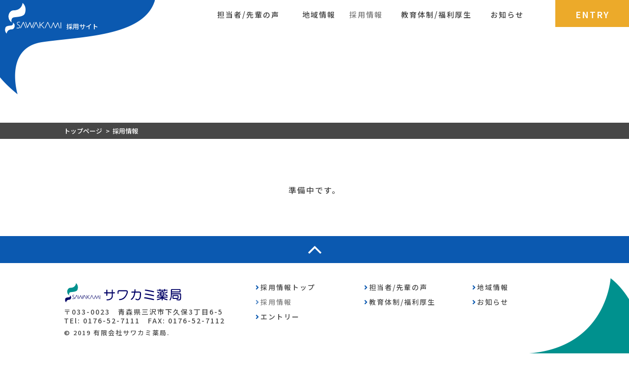

--- FILE ---
content_type: text/html; charset=UTF-8
request_url: http://sawakami-pharmacy.jp/recruit/info/
body_size: 4105
content:
<!doctype html>
<html lang="ja">
<head>
<meta charset="utf-8">
<meta name="viewport" content="width=device-width,initial-scale=1">
<meta name="keywords" content="サワカミ薬局,リクルート,求人,青森,三沢市,十和田市,調剤薬局,薬剤師,募集,情報発信,処方せん,調剤,薬剤管理,OTC,健康補助食品">
<meta name="description" content="サワカミ薬局の採用サイトです。薬剤師が安心して薬を提供できる環境で、患者さんには+αを提供する。薬剤師としての幅を広げられる環境、それがサワカミ薬局の職場です。">
<meta name="format-detection" content="telephone=no">
<link rel="shortcut icon" href="http://sawakami-pharmacy.jp/recruit/wp-content/themes/sawakami_company/img/common/favicon.ico">
<link rel="icon" href="http://sawakami-pharmacy.jp/recruit/wp-content/themes/sawakami_company/img/common/favicon.ico">

<!-- BEGIN AUTO INSERT HEAD ============================================== -->
<title>採用情報 ｜ 有限会社サワカミ薬局｜採用サイト</title>
<link rel='dns-prefetch' href='//s.w.org' />
		<script type="text/javascript">
			window._wpemojiSettings = {"baseUrl":"https:\/\/s.w.org\/images\/core\/emoji\/11.2.0\/72x72\/","ext":".png","svgUrl":"https:\/\/s.w.org\/images\/core\/emoji\/11.2.0\/svg\/","svgExt":".svg","source":{"concatemoji":"http:\/\/sawakami-pharmacy.jp\/recruit\/wp-includes\/js\/wp-emoji-release.min.js?ver=5.1.19"}};
			!function(e,a,t){var n,r,o,i=a.createElement("canvas"),p=i.getContext&&i.getContext("2d");function s(e,t){var a=String.fromCharCode;p.clearRect(0,0,i.width,i.height),p.fillText(a.apply(this,e),0,0);e=i.toDataURL();return p.clearRect(0,0,i.width,i.height),p.fillText(a.apply(this,t),0,0),e===i.toDataURL()}function c(e){var t=a.createElement("script");t.src=e,t.defer=t.type="text/javascript",a.getElementsByTagName("head")[0].appendChild(t)}for(o=Array("flag","emoji"),t.supports={everything:!0,everythingExceptFlag:!0},r=0;r<o.length;r++)t.supports[o[r]]=function(e){if(!p||!p.fillText)return!1;switch(p.textBaseline="top",p.font="600 32px Arial",e){case"flag":return s([55356,56826,55356,56819],[55356,56826,8203,55356,56819])?!1:!s([55356,57332,56128,56423,56128,56418,56128,56421,56128,56430,56128,56423,56128,56447],[55356,57332,8203,56128,56423,8203,56128,56418,8203,56128,56421,8203,56128,56430,8203,56128,56423,8203,56128,56447]);case"emoji":return!s([55358,56760,9792,65039],[55358,56760,8203,9792,65039])}return!1}(o[r]),t.supports.everything=t.supports.everything&&t.supports[o[r]],"flag"!==o[r]&&(t.supports.everythingExceptFlag=t.supports.everythingExceptFlag&&t.supports[o[r]]);t.supports.everythingExceptFlag=t.supports.everythingExceptFlag&&!t.supports.flag,t.DOMReady=!1,t.readyCallback=function(){t.DOMReady=!0},t.supports.everything||(n=function(){t.readyCallback()},a.addEventListener?(a.addEventListener("DOMContentLoaded",n,!1),e.addEventListener("load",n,!1)):(e.attachEvent("onload",n),a.attachEvent("onreadystatechange",function(){"complete"===a.readyState&&t.readyCallback()})),(n=t.source||{}).concatemoji?c(n.concatemoji):n.wpemoji&&n.twemoji&&(c(n.twemoji),c(n.wpemoji)))}(window,document,window._wpemojiSettings);
		</script>
		<style type="text/css">
img.wp-smiley,
img.emoji {
	display: inline !important;
	border: none !important;
	box-shadow: none !important;
	height: 1em !important;
	width: 1em !important;
	margin: 0 .07em !important;
	vertical-align: -0.1em !important;
	background: none !important;
	padding: 0 !important;
}
</style>
	<link rel='stylesheet' id='wp-block-library-css'  href='http://sawakami-pharmacy.jp/recruit/wp-includes/css/dist/block-library/style.min.css?ver=5.1.19' type='text/css' media='all' />
<link rel='https://api.w.org/' href='http://sawakami-pharmacy.jp/recruit/wp-json/' />
<link rel="alternate" type="application/json+oembed" href="http://sawakami-pharmacy.jp/recruit/wp-json/oembed/1.0/embed?url=http%3A%2F%2Fsawakami-pharmacy.jp%2Frecruit%2Finfo%2F" />
<link rel="alternate" type="text/xml+oembed" href="http://sawakami-pharmacy.jp/recruit/wp-json/oembed/1.0/embed?url=http%3A%2F%2Fsawakami-pharmacy.jp%2Frecruit%2Finfo%2F&#038;format=xml" />
<link rel="canonical" href="http://sawakami-pharmacy.jp/recruit/info/">
<!-- END AUTO INSERT HEAD ============================================== -->

<link rel="stylesheet" href="http://sawakami-pharmacy.jp/recruit/wp-content/themes/sawakami_company/css/reset.css">
<link rel="stylesheet" href="http://sawakami-pharmacy.jp/recruit/wp-content/themes/sawakami_company/css/common.css">
<link rel="stylesheet" href="http://sawakami-pharmacy.jp/recruit/wp-content/themes/sawakami_company/css/lower.css">
<link rel="stylesheet" href="http://sawakami-pharmacy.jp/recruit/wp-content/themes/sawakami_company/css/common_recruit.css">

	<link rel="stylesheet" href="http://sawakami-pharmacy.jp/recruit/wp-content/themes/sawakami_company/css/lower_recruit.css">

<link href="https://use.fontawesome.com/releases/v5.0.6/css/all.css" rel="stylesheet">
<script src="https://ajax.googleapis.com/ajax/libs/jquery/1.11.0/jquery.min.js"></script>
<!--[if lt IE 9]><script src="http://sawakami-pharmacy.jp/recruit/wp-content/themes/sawakami_company/js/html5shiv.js"></script><![endif]-->
<script src="http://sawakami-pharmacy.jp/recruit/wp-content/themes/sawakami_company/js/common.js"></script>
<script type="text/javascript" src="http://sawakami-pharmacy.jp/recruit/wp-content/themes/sawakami_company/js/jquery.tile.js"></script>
<script>
$(window).on('load resize',function(){
    var w = $(window).width();
    var x = 640;
    if (w <= x) {
		$('#point ul li').tile(1);
    } else {
        
    }
});
$(window).on('load resize',function(){
    var w = $(window).width();
    var x = 640;
    if (x <= w) {
		$('#point ul li').tile(2);
    } else {
        
    }
});
</script>
<!-- Global site tag (gtag.js) - Google Analytics -->
<script async src="https://www.googletagmanager.com/gtag/js?id=UA-126795374-7"></script>
<script>
  window.dataLayer = window.dataLayer || [];
  function gtag(){dataLayer.push(arguments);}
  gtag('js', new Date());

  gtag('config', 'UA-126795374-7');
</script>

</head>
<body id="tpl_recruit">
	<header>
        <div id="header_logo" class="left">
        	<p id="bg_logo" class="tab sp"><img src="http://sawakami-pharmacy.jp/recruit/wp-content/themes/sawakami_company/img/common/fix_top_blue.png" alt="サワカミ薬局"></p>
            <a href="http://sawakami-pharmacy.jp/recruit/">
            	<h1><img src="http://sawakami-pharmacy.jp/recruit/wp-content/themes/sawakami_company/img/common/logo_w.svg" alt="サワカミ薬局"></h1>
            	<p>採用サイト</p>
          	</a>
        </div>
        <nav id="nav_pc" class="right">
            <ul class="clearfix">
                <li>
                    <a href="http://sawakami-pharmacy.jp/recruit/voice/">担当者/先輩の声</a>
                </li>
                <li>
                    <a href="http://sawakami-pharmacy.jp/recruit/local/">地域情報</a>
                </li>
                <li>
                    <a href="http://sawakami-pharmacy.jp/recruit/info/" style="pointer-events: none; opacity: 0.7;">採用情報</a>
                </li>
				<li>
                    <a href="http://sawakami-pharmacy.jp/recruit/system/">教育体制/福利厚生</a>
                </li>
                <li>
                    <a href="http://sawakami-pharmacy.jp/recruit/news/">お知らせ</a>
                </li>
            </ul>
        </nav>
        <a id="hader_entry" href="http://sawakami-pharmacy.jp/recruit/entry/">ENTRY</a>
        <p class="menu_btn_wrap"><span class="menu_btn"></span></p>
	</header>
    
    <nav id="nav_sp">
    	<ul>
        	<li>
            	<div class="clearfix"><p class="accordion_title">お客様サイト</p><p class="accordion_icon"><span></span><span></span></p></div>       
                <ul>
                	<li><a href="http://sawakami-pharmacy.jp/">お客様サイトトップページ</a></li>
                    <li><a href="http://sawakami-pharmacy.jp/service/">ご利用案内</a></li>
                    <li><a href="http://sawakami-pharmacy.jp/item/">お取り扱い商品</a></li>
                    <li><a href="http://sawakami-pharmacy.jp/store/">店舗一覧</a></li>
                    <li><a href="http://sawakami-pharmacy.jp/news/">お知らせ</a></li>
                    <li><a href="http://sawakami-pharmacy.jp/blog">スタッフブログ</a></li>
                    <li><a href="http://sawakami-pharmacy.jp/info/">会社案内</a></li>
                    <li><a href="http://sawakami-pharmacy.jp/privacy/">プライバシーポリシー</a></li>
                    <li><a href="http://sawakami-pharmacy.jp/healthcare/">ヘルスケア手帳</a></li>
                </ul>
            </a>
		</li>
        <li>
        	<div class="clearfix"><p class="accordion_title">採用サイト</p><p class="accordion_icon"><span></span><span></span></p></div>   
            <ul>
            	<li><a href="http://sawakami-pharmacy.jp/recruit/">採用サイトトップページ</a></li>
                <li><a href="http://sawakami-pharmacy.jp/recruit/voice/">採用担当者・先輩の声</a></li>
                <li><a href="http://sawakami-pharmacy.jp/recruit/news/">お知らせ</a></li>
                <li><a href="http://sawakami-pharmacy.jp/recruit/local/">地域情報</a></li>
				<li><a href="http://sawakami-pharmacy.jp/recruit/system/">教育体制/福利厚生</a></li>
                <li><a href="http://sawakami-pharmacy.jp/recruit/info/" style="pointer-events: none; opacity: 0.7;">採用情報</a></li>
            </ul>
		</li>
            <li><a href="https://www.sawakami.jp/">グループトップページ</a></li>
            <li><a href="https://sawakami-pharmacy.jp/sitemap/">サイトマップ</a></li>
            <li><a href="https://sawakami-pharmacy.jp/privacy/">個人情報保護方針</a></li>
            <li><a href="https://sawakami-pharmacy.jp/contact/">お問い合わせ</a></li>
    	</ul>
    </nav>
    
    <div class="spmenu_wrap"></div>	


	    <div id="lower_main">
    	<div class="contents_inner">
			<h2><span>採用情報</span>LOCAL</h2>
        </div>
    </div>
    
    <div id="breadcrumb">
        <ul class="contents_inner clearfix">
            <li><a href="http://sawakami-pharmacy.jp/recruit/">トップページ</a></li>
            <li>採用情報</li>
        </ul>
    </div>
	
    <div id="contents">
<div style="text-align:center;margin-bottom:5em;">準備中です。</div>
        <div id="pagetop"></div>
        
    </div>

	<footer>
        <div class="contents_inner">
        	<div class="clearfix">
                <ul id="footer_top" class="clearfix right">
                    <li><a href="http://sawakami-pharmacy.jp/recruit/">採用情報トップ</a></li>
					<li><a href="http://sawakami-pharmacy.jp/recruit/voice/">担当者/先輩の声</a></li>
                    <li><a href="http://sawakami-pharmacy.jp/recruit/local/">地域情報</a></li>
                    <li><a href="http://sawakami-pharmacy.jp/recruit/info/" style="pointer-events: none; opacity: 0.7;">採用情報</a></li>
					<li><a href="http://sawakami-pharmacy.jp/recruit/system/">教育体制/福利厚生</a></li>
                    <li><a href="http://sawakami-pharmacy.jp/recruit/news/">お知らせ</a></li>
                    <li><a href="http://sawakami-pharmacy.jp/recruit/entry/">エントリー</a></li>
                </ul>
                <div id="footer_logo" class="left">
                    <a class="opacity" href="http://sawakami-pharmacy.jp/recruit/"><img src="http://sawakami-pharmacy.jp/recruit/wp-content/themes/sawakami_company/img/common/logo_long.svg" alt="サワカミ薬局"></a>
                    <p>〒033-0023　青森県三沢市下久保3丁目6-5<br>
                    TEl: 0176-52-7111　FAX: 0176-52-7112</p>
                    <small>&copy; 2019 有限会社サワカミ薬局.</small>
                </div>
            </div>
            <ul id="footer_bottom" class="clearfix">
                <li><a href="https://www.sawakami.jp/">グループトップページ</a></li>
                <li><a href="http://sawakami-pharmacy.jp/sitemap/">サイトマップ</a></li>
                <li><a href="http://sawakami-pharmacy.jp/privacy/">個人情報保護方針</a></li>
                <li><a href="http://sawakami-pharmacy.jp/contact/">お問い合わせ</a></li>
            </ul>
        </div>
        <a id="switch" href="http://sawakami-pharmacy.jp/">お客様向けをみる</a>
	</footer>

<script type='text/javascript' src='http://sawakami-pharmacy.jp/recruit/wp-includes/js/wp-embed.min.js?ver=5.1.19'></script>


</body>
</html>

--- FILE ---
content_type: text/css
request_url: http://sawakami-pharmacy.jp/recruit/wp-content/themes/sawakami_company/css/common.css
body_size: 2008
content:
@charset "UTF-8";

@import url(//fonts.googleapis.com/earlyaccess/notosansjp.css);
	
/*-----------------------------------

	base

-----------------------------------*/
html {
    overflow-y: auto;
    -webkit-text-size-adjust: 100%;
    -ms-text-size-adjust: 100%;
    font-size: 62.5%;
	overflow-x: hidden;
}
body {
	font-family: 'Noto Sans JP', sans-serif;
	/*font-family: "メイリオ","Meiryo",verdana,"ヒラギノ角ゴ Pro W3","Hiragino Kaku Gothic Pro",Osaka,"ＭＳ Ｐゴシック","MS PGothic",Sans-Serif; */
	font-size: 16px;
    font-size: 1.6em;
	color: #474747;
    line-height: 1.8em;
	letter-spacing:0.2rem;
	font-weight: 500;
	background: #fff;
	margin:0 !important;
	width: 100%;
	overflow: hidden;
	box-sizing: border-box;
}
.contents_inner{
	width: 1020px;
	margin: 0 auto;
}
img {
    max-width: 100%;
    height: auto;
}
a, a:link, a:visited {
    color: #474747;
	text-decoration:none;
    cursor: pointer;
	transition : 0.3s ;
	-webkit-transition : 0.3s ;
	-moz-transition    : 0.3s ;
	-o-transition      : 0.3s ;
	-ms-transition     : 0.3s ;
}
a:hover {
	color:#00918e;
	text-decoration:none;
}
a img{
	transition : 0.3s ;
	-webkit-transition : 0.3s ;
	-moz-transition    : 0.3s ;
	-o-transition      : 0.3s ;
	-ms-transition     : 0.3s ;
}
a:hover img {
      opacity: 0.7;
      -ms-filter: "progid:DXImageTransform.Microsoft.Alpha(Opacity=70)";
}
.over{
	/*overflow:hidden !important;*/
	height:100% !important;
}
a.link_btn{
	color:#fff;
    text-align: center;
	display: inline-block;
	padding: 15px 70px;
	border:solid 3px #fff;
	position:relative;
	border-radius:5px;
	transition : 0.3s ;
	-webkit-transition : 0.3s ;
	-moz-transition    : 0.3s ;
	-o-transition      : 0.3s ;
	-ms-transition     : 0.3s ;
}
a.link_green{
	background: rgba(0,145,142,0.65);
}
a.link_green:hover{
	background: rgba(0,145,142,1.0);
}
a.link_orange{
	background: rgba(231,141,13,0.65);
}
a.link_orange:hover{
	background: rgba(231,141,13,1.0);
}
a.link_blue{
	background: rgba(11,89,176,0.65);
}
a.link_blue:hover{
	background: rgba(11,89,176,1.0);
}
a.link_btn span{
	position:relative;
}
.sp{
	display:none;
}
.tab{
	display:none;
}
.pc{
	display:block;
}
.left{
	float: left;
}
.right{
	float: right;
}
@media screen and (max-width: 1000px) {
	.contents_inner{
		width: 95%;
		margin: 0 auto;
	}
	.contents_w1200{
		width: 100%;
	}
	.rl {
		line-height: 2.0rem;
		letter-spacing: 0.4rem;
		-ms-writing-mode: inherit;
		writing-mode: unset;
	}
	a.link_btn{
		width: 80%;
		max-width: 300px;
		padding: 15px 0;
	}
	.sp{
		display:none;
	}
	.pc{
		display:none;
	}
	.tab{
		display:block;
	}
}
@media screen and (max-width: 640px) {
	body {
		font-size: 14px;
		font-size: 1.4em;
		line-height: 1.6em;
		font-weight: normal;
		letter-spacing: 0.05rem;
	}
	a.link_btn{
		width: 80%;
		font-size: 15px;
		font-size: 1.5rem;
		padding: 10px 0;
	}
	a.link_btn:after {
		top: 30%;
	}
	.pc{
		display:none;
	}
	.sp{
		display:block;
	}
}
/*-----------------------------------

	clearfix

-----------------------------------*/
.clearfix:after {
    content: ".";
    display: block;
    height: 0;
    clear: both;
    visibility: hidden;
}
.clearfix {
    display: inline-block;
}
* html .clearfix {
    height: 1%;
}
.clearfix {
    display: block;
}
/*-----------------------------------

	nav_sp

-----------------------------------*/
@media screen and (max-width: 1000px) {
	nav#nav_pc{
			display:none !important;
	}
	nav#nav_sp{
		width: 100%;
		height: 100%;
		background:rgba(0,145,142,0.9);
		position: fixed;
		overflow-y: scroll;
		top: -100%;
		right:0;
		-webkit-transition: all 0.35s ease;
		transition: all 0.35s ease;
		padding: 65px 2.5% 30px;
		display:inline-block;
		z-index: 998;
		box-sizing: border-box;
	}
	nav#nav_sp.toggle{
		top: 0 !important;
	}
	.spmenu_wrap {
		position: fixed;
		top: 55px;
		left: 0;
		z-index: 99;
		display: none;
		overflow: auto;
		width: 100%;
		height: 100%;
		background: #fff;
	}
	nav#nav_sp ul{
		text-align:center;
		margin-bottom: 50px;
	}
	nav#nav_sp ul li{
		text-align: left;
		border-top: solid 1px #fff;
	}
	nav#nav_sp ul li a{
		color: #fff !important;
		display:block;
		font-size: 14px;
		position:relative;
		padding: 5px 0 5px 2.5%;
		border-bottom:solid 2px rgba(255,255,255,0.00);
		transition: 0.3s;
		-webkit-transition: 0.3s;
		-moz-transition: 0.3s;
		-o-transition: 0.3s;
		-ms-transition: 0.3s;
	}
	nav#nav_sp ul li a:hover{
		background:#69b31a;
	}
	nav#nav_sp ul li div{
		font-size: 14px;
		padding: 10px 2.5%;
	}
	nav#nav_sp ul li ul {
		display: none;	
		margin-bottom: 0;
	}
	nav#nav_sp ul li ul li a {
		font-size: 13px;
		padding: 5px 0 5px 10%;
	}
	nav#nav_sp .accordion_title{
		color: #fff !important;
		float: left;
	}
	nav#nav_sp .accordion_icon,
	nav#nav_sp .accordion_icon span {
		display: inline-block;
		transition: all .4s;
		box-sizing: border-box;
	}
	nav#nav_sp .accordion_icon {
		position: relative;
		width: 15px;
		height: 15px;
		float: right;
		margin-top: 5px;
	}
	nav#nav_sp .accordion_icon span {
		position: absolute;
		width: 100%;
		height: 4px;
		background-color: #fff;
		border-radius: 4px;
		-webkit-border-radius: 4px;
		-ms-border-radius: 4px;
		-moz-border-radius: 4px;
		-o-border-radius: 4px;
	}
	nav#nav_sp .accordion_icon span:nth-of-type(1) {
		top: 5px;
		transform: rotate(0deg);
		-webkit-transform: rotate(0deg);
		-moz-transform: rotate(0deg);
		-ms-transform: rotate(0deg);
		-o-transform: rotate(0deg);
	}
	nav#nav_sp .accordion_icon span:nth-of-type(2) {
		top: 5px;
		transform: rotate(90deg);
		-webkit-transform: rotate(90deg);
		-moz-transform: rotate(90deg);
		-ms-transform: rotate(90deg);
		-o-transform: rotate(90deg);
	}
	/*＋、－切り替え*/
	nav#nav_sp .accordion_icon.active span:nth-of-type(1) {
		display:none;
	}
	nav#nav_sp .accordion_icon.active span:nth-of-type(2) {
		top: 5px;
		transform: rotate(180deg);
		-webkit-transform: rotate(180deg);
		-moz-transform: rotate(180deg);
		-ms-transform: rotate(180deg);
		-o-transform: rotate(180deg);
	}
}



--- FILE ---
content_type: text/css
request_url: http://sawakami-pharmacy.jp/recruit/wp-content/themes/sawakami_company/css/lower.css
body_size: 2229
content:
@charset "UTF-8";
/*-----------------------------------

	menu_btn

-----------------------------------*/
.menu_btn_wrap {
	width: 45px;
    height: 35px;
    cursor: pointer;
    position: absolute;
    top: 10px;
    right: 15px;
    z-index: 999;
}
.menu_btn {
	width: 45px;
	height: 4px;
	display: block;
	position: absolute;
	top: 14px;
	right: 0;
	background: #fff;
	cursor:pointer;
	box-sizing: border-box;
	-moz-transition: all 0.3s;
	-webkit-transition: all 0.3s;
	transition: all 0.3s;
	border-radius:5px;
	z-index:999;
}
.menu_btn:before {
	content:'';
	position:absolute;
	width: 45px;
	height: 4px;
	background: #fff;
	top:-13px;
	-moz-transition:all 0.3s;
	-webkit-transition:all 0.3s;
	transition:all 0.3s;
	border-radius:5px;
}
.menu_btn:after {
	content:'';
	position:absolute;
	width: 45px;
	height: 4px;
	background: #fff;
	bottom:-13px;
	-moz-transition:all 0.3s;
	-webkit-transition:all 0.3s;
	transition:all 0.3s;
	border-radius:5px;
}
.menu_btn.active {
	background:none;
}
.menu_btn.active:before {
	-moz-transform:rotate(-135deg);
	-webkit-transform:rotate(-135deg);
	transform:rotate(-135deg);
	top:0;
	right:0;
}
.menu_btn.active:after {
	-moz-transform:rotate(135deg);
	-webkit-transform:rotate(135deg);
	transform:rotate(135deg);
	bottom:0;
	right:0;
}


/*-----------------------------------

	lower_main

-----------------------------------*/
#lower_main{
	height: 300px;
}
#lower_main h2{
	text-align: center;
	padding-top: 160px;
	font-size: 18px;
	font-weight: 800;
	color: #fff;
	text-shadow: 0 0 10px rgb(25, 25, 25);
}
#lower_main span {
	display: block;
	font-size: 36px;
	font-weight: 600;
	color: #27aba8;
	padding-bottom: 10px;
	text-shadow: 0 0 10px rgb(255, 255, 255);
}

@media screen and (max-width: 1000px) {

	#lower_main {
		height: 220px;
	}
	#lower_main h2 {
		padding-top: 100px;
	}

}

@media screen and (max-width: 640px) {

	#lower_main {
		height: 140px;
		background-size: cover !important;
	}
	#lower_main h2 {
		font-size: 13px;
		padding-top: 70px;
	}
	#lower_main span {
		font-size: 20px;
		padding-bottom: 0;
	}

}

/*-----------------------------------

	breadcrumb

-----------------------------------*/
#breadcrumb {
	width:100%;
	padding: 2.5px 0;
	margin-bottom: 90px;
}
#breadcrumb ul li {
	float: left;
	display:inline-block;
	font-size: 13px;
	font-size: 1.3rem;
	letter-spacing: 0;
}
#breadcrumb ul li:after {
	content:">";
	display:inline-block;
	padding:0 0.5em;
}
#breadcrumb ul li:last-of-type:after {
	content:"";
	padding:0;
}
#breadcrumb ul li a {
	color: #33b3a0;
}

@media screen and (max-width: 1000px) {

	#breadcrumb {
		margin-bottom: 40px;
	}

}

@media screen and (max-width: 640px) {
	#breadcrumb{
		height: auto;
		margin-bottom: 25px;
	}
	#breadcrumb ul li{
		font-size: 11px;
		font-size: 1.1rem;
	}

}

/*-----------------------------------

	lower head

-----------------------------------*/

.lower_h3 {
	text-align: center;
	font-size: 26px;
	font-weight: 600;
	color: #444444;
	margin-bottom: 40px;
}
.lower_h3:before {
	content: url(../company/img/common/head_bg.png);
	margin-right: 10px;
	vertical-align: 0.1em;
}
.lower_h3:after {
	content: url(../company/img/common/head_bg.png);
	margin-left: 10px;
	vertical-align: 0.1em;
}
.lower_h3  {
}


@media screen and (max-width: 640px) {

	.lower_h3 {
		font-size: 18px;
	}

}

/*-----------------------------------

	pagetop

-----------------------------------*/
#pagetop{
	height: 55px;
	transition-duration: 0.3s;
	-moz-transition-duration: 0.3s;
	-ms-transition-duration: 0.3s;
	-o-transition-duration: 0.3s;
	-webkit-transition-duration: 0.3s;
	cursor: pointer;
	display:block;
}
#tpl_company #pagetop {
   	background: url(../img/common/pagetop.png),#00918e;
	background-repeat: no-repeat;
	background-position: center;
}
#tpl_company #pagetop:hover{
	background: url(../img/common/pagetop.png),#e78d0d;
	background-repeat:no-repeat;
	background-position:center 10px;
}
#tpl_recruit #pagetop {
	background: url(../img/common/pagetop.png),#0b59b0;
	background-repeat: no-repeat;
	background-position: center;
}
#tpl_recruit #pagetop:hover{
	background: url(../img/common/pagetop.png),#e78d0d;
	background-repeat:no-repeat;
	background-position:center 10px;
}
/*-----------------------------------

	footer

-----------------------------------*/
footer{
	padding:40px 0 30px;
	position:relative;
}
footer #footer_logo{
	width: 345px;
}
footer #footer_logo a{
	width: 240px;
    display: block;
	margin-bottom: 10px;
}
footer #footer_logo p{
	font-size: 14px;
	line-height: 1.8rem;
}
footer #footer_logo small{
	font-size: 13px;
}
footer #footer_top{
	width: 630px;
}
footer #footer_top li{
	width: 35%;
	height: 20px;
	line-height: 1.8rem;
	font-size: 14px;
	float: left;
	margin-bottom: 10px;
}
footer #footer_top li:nth-child(3),
footer #footer_top li:nth-child(6){
	width: 25%;
}
footer #footer_top li a{
	position: relative;
	padding-left: 10px;
}
footer #footer_top li a:before {
    font-family: "Font Awesome 5 Free";
    content: '\f105';
    font-weight: 900;
    position: absolute;
    top: 10%;
    left: 0;
    z-index: 2;
    transition: 0.3s;
    -webkit-transition: 0.3s;
    -moz-transition: 0.3s;
    -o-transition: 0.3s;
    -ms-transition: 0.3s;
}
#tpl_company footer #footer_top li a:before {
    color:#00918e;
}
#tpl_recruit footer #footer_top li a:before {
    color:#0b59b0;
}
footer #footer_bottom{
	width: 650px;
	margin: 30px auto 0;
}
footer #footer_bottom li{
	line-height: 1.8rem;
	font-size: 13px;
	float: left;
	margin:0 25px;
}
footer #switch {
    width: 310px;
    height: 205px;
	font-size: 15px;
	color:#fff;
    padding:170px 0 0 150px;
    box-sizing: border-box;
	position:absolute;
	bottom: 0;
    right: 0;
}
footer #switch:hover{ 
	color:rgba(255,255,255,0.7);
	transition : 0.3s ;
	-webkit-transition : 0.3s ;
	-moz-transition    : 0.3s ;
	-o-transition      : 0.3s ;
	-ms-transition     : 0.3s ;
}
#tpl_company #switch {
    background: url(../img/common/fix_bottom_blue.png) no-repeat;
}
#tpl_recruit #switch {
    background: url(../img/common/fix_bottom_green.png) no-repeat;
}

@media screen and (max-width:1200px) {
	footer #footer_bottom {
		width: 75%;
		margin: 10px 0 0;
	}
}
@media screen and (max-width: 1000px) {
	footer {
		padding:20px 0;
	}
	footer #footer_logo{
		width: 100% !important;
    	float: none !important;
		margin-top: 10px;
	}
	footer #footer_top{
		width: 100%;
		float: none !important;
	}
	footer #footer_bottom li {
		line-height: 1.8rem;
		font-size: 13px;
		float: left;
		margin: 0 10px;
	}
	#tpl_company #switch,
	#tpl_recruit #switch{
		background:none;
	}
	footer #switch{
	    width: auto;
		height: auto;
		font-size: 13px;
		color: #fff;
		padding: 0;
		box-sizing: border-box;
		position: absolute;
		bottom: 0px;
		right: 5px;
	}
	#bg_switch{
		width:20%;
		max-width: 310px;
		position: absolute;
		bottom: 0;
		right: 0;
	}
}
@media screen and (max-width: 640px) {
	footer {
		padding: 0 0 20px;
	}
	footer .contents_inner{
		width: 100% !important;
		padding: 0;
	}
	footer #footer_top li {
		width: 50%;
		height: 40px;
		line-height: 1.8rem;
		font-size: 14px;
		float: left;
		margin-bottom: 0;
		border-left:solid 1px #00918e;
		border-bottom:solid 1px #00918e;
		box-sizing:border-box;
	}
	footer #footer_top li:first-child {
		width:100%;
	}
	footer #footer_top li:nth-child(even){
		width: 50%;
	}
	footer #footer_top li:nth-child(3){
		width: 50%;
	}
	footer #footer_top li a{
		display:block;
		height: 40px;
		padding: 10px 0 0 40px;
		box-sizing: border-box;
	}
	footer #footer_top li a:before {
		top:10px;
		left: 25px;
	}
	footer #footer_logo {
		text-align:center;
	}
	footer #footer_logo a {
		width: 240px;
		margin:0 auto 10px;
	}
	footer #footer_bottom {
		display:none;
	}
	footer #switch {
		width: 80%;
		text-align:center;
		max-width: 300px;
		font-size: 15px;
		font-size: 1.5rem;
		margin: 20px auto 0 ;
		padding: 10px 0;
		border: solid 3px #fff;
		position:static !important;
		color: #fff;
		display:block;
		border-radius: 5px;
		transition: 0.3s;
		-webkit-transition: 0.3s;
		-moz-transition: 0.3s;
		-o-transition: 0.3s;
		-ms-transition: 0.3s;
	}
	#tpl_company #switch {
		background: rgba(11,89,176,0.65);
	}
	#tpl_recruit #switch {
		background:rgba(0,145,142,0.65);
	}
	#bg_switch {
		width: 15%;
		max-width: 310px;
		position: absolute;
		bottom: 0;
		right: 0;
	}
}


--- FILE ---
content_type: text/css
request_url: http://sawakami-pharmacy.jp/recruit/wp-content/themes/sawakami_company/css/common_recruit.css
body_size: 1250
content:
@charset "utf-8";
h2,h3,h4{
	letter-spacing:0.2rem;
	font-weight: 600;
}
@media screen and (max-width: 640px) {
	h2,h3,h4{
		letter-spacing:0.1rem;
	}
}
/*-----------------------------------

	header

-----------------------------------*/
header {
	width: 100%;
	height: 55px;
	background:#fff;
	position:absolute;
}
header a{
	color:#3d3d3d !important;
}

#header_logo{
	width: 315px;
	height: 192px;
	padding: 5px 0 0 10px;
	background:url(../img/common/fix_top_blue.png) no-repeat;
	box-sizing:border-box;
}
#header_logo h1{
	width: 115px;
	float: left;
}
#header_logo a p{
	font-size: 13px;
	color:#fff;
	letter-spacing:0;
	display: inline-block;
	margin: 35px 0 0 10px;
}
#header_logo a:hover p{
	color:rgba(255,255,255,0.7);
	transition : 0.3s ;
	-webkit-transition : 0.3s ;
	-moz-transition    : 0.3s ;
	-o-transition      : 0.3s ;
	-ms-transition     : 0.3s ;
}
@media screen and (max-width: 1000px) {
	header {
		width: 100%;
		height: 50px;
		background:rgba(11, 89, 176, 0.65);
	}
	#header_logo{
		width: auto;
		height: auto;
		padding: 3px 0 0 2.5%;
		background: none;
		box-sizing: border-box;
	}
	#header_logo a {
		width: auto;
		position: absolute;
	}
	#header_logo h1 {
		width: 80px;
		float: left;
	}
	#header_logo a p {
		font-size: 11px;
		margin: 23px 0 0 10px;
	}
	#bg_logo{
		width: 30%;
		position:absolute;
		top:0;
		left: 0;
	}
}
@media screen and (max-width: 640px) {
	
}
/*-----------------------------------

	nav

-----------------------------------*/
nav#nav_pc{
	width: 68%;
}
nav#nav_pc ul{
	text-align:center;
}
nav#nav_pc ul li{
    width: 11%;
    float: left;
    padding: 15px 0 0 0;
}
nav#nav_pc ul li:nth-child(1),
nav#nav_pc ul li:nth-child(4){
    width: 22%;
}
nav#nav_pc ul li a{
	font-size: 15px;
	text-align: center;
	display: inline-block;
	border-bottom: solid 2px rgba(255,255,255,0.00);
	transition: 0.3s;
    -webkit-transition: 0.3s;
    -moz-transition: 0.3s;
    -o-transition: 0.3s;
    -ms-transition: 0.3s;
}
nav#nav_pc ul li a:hover,
nav#nav_pc ul li a.select{
	border-bottom:solid 2px #13c7db;
}
#hader_entry{
	width: 150px;
	height: 55px;
	font-size: 18px;
	font-weight: 600;
	text-align:center;
	color:#fff !important;
	background:#ecaa2a;
	position: absolute;
	right: 0;
	top:0;
	padding-top: 15px;
	box-sizing:border-box;
}
#hader_entry:hover{
	background:#da9b20;
}
.menu_btn_wrap,#nav_sp{
    display: none;
}
@media screen and (max-width: 1000px) {
	#hader_entry{
		height: 50px;
	}
	nav#nav_sp{
		background: rgba(11, 89, 176, 0.9);
	}
	nav#nav_sp ul li a:hover{
		background:#13c7db;
	}
}
@media screen and (max-width: 640px) {
	#hader_entry{
		display:none;
	}
	.menu_btn_wrap {
		display: block;
	}
}
/*-----------------------------------

	entry

-----------------------------------*/
#entry{
	height: 350px;
	text-align:center;
	background:url(../img/common_recruit/bg_entry.jpg) no-repeat;
	background-position:center;
	background-size:cover;
}
#entry h2{
	width: 525px;
	margin: 0 auto 10px;
	padding-top: 30px;
}
#entry p{
	font-size: 18px;
	font-size: 1.8rem;
	color:#fff;
}
#entry a.link_btn {
    margin-top: 20px;
}
#entry a.pen span:after{
	width: 16px;
	content: url(../img/common/icon_pen.svg);
	color:#fff;
    position: absolute;
    top: -3px;
    right: -25px;
    z-index: 2;
}
@media screen and (max-width: 640px) {
	#entry{
		height: auto;
		padding: 30px 0;
		box-sizing:border-box;
	}
	#entry h2{
		width: 80%;
		max-width: 525px;
		padding-top: 0;
	}
	#entry p {
		font-size: 16px;
		font-size: 1.6rem;
	}
	#entry a.pen span:after {
		width: 14px;
		content: url(../img/common/icon_pen.svg);
		color: #fff;
		position: absolute;
		top: 2px;
		right: -25px;
		z-index: 2;
	}
}



--- FILE ---
content_type: text/css
request_url: http://sawakami-pharmacy.jp/recruit/wp-content/themes/sawakami_company/css/lower_recruit.css
body_size: 596
content:
@charset "utf-8";
/*-----------------------------------

	breadcrumb

-----------------------------------*/
#breadcrumb {
	width:100%;
	color:#fff;
	background:#474747;
	padding: 2.5px 0;
}
#breadcrumb ul li {
	float: left;
	display:inline-block;
	font-size: 13px;
	font-size: 1.3rem;
	letter-spacing: 0;
}
#breadcrumb ul li:after {
	content:">";
	display:inline-block;
	padding:0 0.5em;
}
#breadcrumb ul li:last-of-type:after {
	content:"";
	padding:0;
}
#breadcrumb ul li a {
	color: #fff;
}
#breadcrumb ul li a:hover{
	color: #13c7db;
}
/*-----------------------------------

	lower_main

-----------------------------------*/
#lower_main{
	height: 195px;
	text-align:center;
	margin-top: 55px;
}
#lower_main h2 {
	font-size: 100px;
	text-align: center;
	line-height:10.0rem;
	color:rgba(255,255,255,0.3);
	font-weight: 600;
	position:relative;
	padding-top: 60px;
	text-shadow:none;
}
#lower_main h2 span{
	font-size: 30px;
	color: #fff;
	letter-spacing:0.5rem;
	color: #fff;
	position:absolute;
	left: 0;
	right: 0;
	text-shadow:none;
}
@media screen and (max-width: 1000px) {
	#lower_main {
		height: 220px;
		margin-top: 0;
	}
	#lower_main h2 {
		padding-top: 100px;
	}
}

@media screen and (max-width: 640px) {
	#lower_main {
		height: 140px;
		background-size: cover !important;
	}
	#lower_main h2 {
		font-size: 60px;
		line-height: 6.0rem;
		padding-top: 65px;
	}
	#lower_main h2 span {
		font-size: 20px;
		letter-spacing:0.2rem;
		padding-bottom: 0;
	}

}









--- FILE ---
content_type: application/javascript
request_url: http://sawakami-pharmacy.jp/recruit/wp-content/themes/sawakami_company/js/common.js
body_size: 710
content:

// =======================================
//
//	Smooth Scroll
//
// =======================================

$(function(){
	$('a[href^=#]').click(function(){
		var speed = 500;
		var href= $(this).attr("href");
		var target = $(href == "#" || href == "" ? 'html' : href);
		var position = target.offset().top;
		$("html, body").animate({scrollTop:position}, speed, "swing");
		return false;
	});
});

// =======================================
//
//	PageTop
//
// =======================================
$(function(){
    $('#pagetop').click(function () {
        $('body,html').animate({
        scrollTop: 0
        }, 1000);
        return false;
     });
});
// =======================================
//
//	spmenu
//
// =======================================
$(function(){
	$(".menu_btn_wrap").on("click", function() {

		if (!$("#nav_sp").hasClass('toggle')) {
		}
        $("#nav_wrap").toggleClass("toggle");
		$("nav").toggleClass("toggle");
        $(".menu_btn").toggleClass("active");
		$('body,html').toggleClass("over");
    });
});
$(window).on('load resize', function(){
	$('body,html').removeClass("over");
	$("#nav_wrap").removeClass("toggle");
	$("nav").removeClass("toggle");
	$(".menu_btn").removeClass("active");
});
// =======================================
//
//	spmenu
//
// =======================================
$(function(){
	$("nav#nav_sp div").on("click", function() {
		$(this).next().slideToggle();
		if ($(this).children(".accordion_icon").hasClass('active')) {	
			$(this).children(".accordion_icon").removeClass('active');				
		}
		else {
			$(this).children(".accordion_icon").addClass('active');			
		}			
	});
});
var winWidth = $(window).width();
$(window).on('load resize', function(){
	
	winWidth_resized = $(window).width();
	if ( winWidth != winWidth_resized ) {
		$(".spmenu").css("display","none");
		$(".spmenu_wrap").css("display","none");
		$(".spmenu_btn").removeClass("active");
		$('#contents').show();
		$('#main_wrap').show();
		$('footer').show();
	}
});

--- FILE ---
content_type: image/svg+xml
request_url: http://sawakami-pharmacy.jp/recruit/wp-content/themes/sawakami_company/img/common/logo_long.svg
body_size: 3471
content:
<?xml version="1.0" encoding="utf-8"?>
<!-- Generator: Adobe Illustrator 18.0.0, SVG Export Plug-In . SVG Version: 6.00 Build 0)  -->
<!DOCTYPE svg PUBLIC "-//W3C//DTD SVG 1.1//EN" "http://www.w3.org/Graphics/SVG/1.1/DTD/svg11.dtd">
<svg version="1.1" id="レイヤー_1" xmlns="http://www.w3.org/2000/svg" xmlns:xlink="http://www.w3.org/1999/xlink" x="0px"
	 y="0px" viewBox="180 280 240 40" enable-background="new 180 280 240 40" xml:space="preserve">
<g>
	<g>
		<g>
			<path fill="#000066" d="M267.4,294.1c0.7,0,1.1,0.4,1.1,1.3v4.1h9v-4.3c0-0.8,0.4-1.2,1.1-1.2c0.7,0,1,0.4,1,1.2v4.3h3.2
				c0.8,0,1.2,0.4,1.2,1.1c-0.1,0.7-0.5,1.1-1.2,1.1h-3.2v4.6c0,1.7-0.3,3.1-0.8,4.2c-1.3,2.5-3.3,4.1-6.2,4.9
				c-1.5,0.4-3.1,0.6-4.7,0.6c-0.8-0.1-1.3-0.5-1.3-1.3c0-0.4,0.3-0.6,0.9-0.6c4.2-0.1,7.1-1.3,8.7-3.4c0.8-1.1,1.2-2.6,1.2-4.4
				v-4.6h-9v4c0,0.8-0.4,1.2-1.1,1.2s-1.1-0.4-1.1-1.2v-4h-3.3c-0.8,0-1.3-0.4-1.3-1.1s0.4-1.1,1.3-1.1h3.3v-4.1
				C266.4,294.6,266.7,294.1,267.4,294.1z"/>
			<path fill="#000066" d="M306.4,295.3c1.3,0,2.2,0.3,2.8,0.9c0.6,0.7,1,1.5,1,2.6c0,1.1-0.5,2.9-1.7,5.5c-1.1,2.4-2.3,4.4-3.7,6
				c-1.5,1.7-3.2,3-5.1,3.8c-2.1,0.9-4.1,1.4-6.1,1.4c-1,0-1.5-0.5-1.5-1.5c0-0.4,0.3-0.6,0.9-0.6c1.9-0.1,3.6-0.4,5.1-1
				c1.6-0.7,3.2-1.7,4.5-3c1.4-1.4,2.6-3.2,3.7-5.5c1-2.1,1.6-3.8,1.6-5.1c0-0.9-0.5-1.4-1.5-1.4h-13.3c-0.6,0-1.1,0.1-1.4,0.4
				c-0.2,0.3-0.4,0.7-0.4,1.2v2.6c0,0.8-0.3,1.2-1,1.2c-0.7,0-1.1-0.4-1.1-1.2v-3.2c0-2.1,1.3-3.2,3.8-3.2H306.4z"/>
			<path fill="#000066" d="M318.6,298.1h4.8c0-0.8,0.1-1.9,0.2-3.5c0.1-0.9,0.4-1.3,1.1-1.3c0.7,0,1,0.4,1.1,1.3
				c0,0.9,0,2.1-0.2,3.5h7.6c1.2,0,2.1,0.3,2.8,1c0.7,0.7,1,1.6,1,2.8c0,3.3-0.2,5.8-0.6,7.6c-0.4,1.7-1.1,3.2-2,4.3
				c-1.1,1.3-2.5,2-4.1,2c-1.1,0-2.3-0.3-3.5-0.9c-0.8-0.4-1.2-0.8-1.2-1.2c0-0.4,0.1-0.7,0.3-0.9c0.2-0.2,0.5-0.3,0.9-0.3
				c0.1,0,0.5,0.2,1.3,0.6c0.9,0.4,1.6,0.6,2.2,0.6c1.1-0.1,2-0.7,2.8-1.9c0.6-1,1-2.1,1.2-3.3c0.2-1.2,0.3-3.5,0.4-6.9
				c0-0.9-0.5-1.4-1.5-1.4h-7.9c-0.5,3.5-1.2,6.2-2,8c-0.9,2-2,3.6-3.4,5c-1.2,1.1-2,1.7-2.4,1.7c-0.9,0-1.3-0.4-1.3-1.3
				c0-0.2,0.2-0.5,0.6-0.7c1.4-0.8,2.7-2.3,3.9-4.5c0.8-1.4,1.4-3.1,1.9-5.3c0.2-0.7,0.3-1.6,0.5-2.8h-4.6c-0.9,0-1.3-0.4-1.3-1.1
				C317.4,298.4,317.8,298.1,318.6,298.1z"/>
			<path fill="#000066" d="M344.6,309.6c0.7,0,2.8,0.3,6.3,1c4.2,0.8,8.2,1.6,12.1,2.6c0.4,0.1,0.6,0.4,0.6,0.9c0,0.9-0.3,1.4-1,1.4
				c-0.1,0-0.2,0-0.3,0c-3.3-0.7-6.6-1.4-9.8-2.1c-3.4-0.7-6.2-1.2-8.4-1.5c-0.5-0.1-0.8-0.3-0.8-0.7
				C343.4,310.1,343.8,309.6,344.6,309.6z M346,294.1c0.7,0,2.7,0.3,5.8,0.9c3.6,0.6,7.3,1.4,11.1,2.3c0.4,0.1,0.5,0.4,0.6,0.8
				c0,0.9-0.3,1.4-1,1.4c-0.1,0-0.2,0-0.3,0c-3-0.6-6-1.3-9-1.9c-3.2-0.6-5.8-1.1-7.8-1.4c-0.5-0.1-0.7-0.3-0.7-0.6
				C344.8,294.5,345.2,294.1,346,294.1z M346,302.1c0.7,0,2.6,0.3,5.8,0.8c3.9,0.7,7.6,1.5,11.1,2.4c0.4,0.1,0.5,0.4,0.6,0.8
				c0,0.9-0.3,1.4-1,1.4c-0.1,0-0.2,0-0.3,0c-5.7-1.2-8.7-1.9-9-1.9c-3.1-0.7-5.7-1.1-7.8-1.4c-0.5-0.1-0.7-0.3-0.7-0.6
				C344.8,302.6,345.2,302.1,346,302.1z"/>
			<path fill="#000066" d="M380.3,296.5c0.7,0.1,1.1,0.5,1.2,1.1c0,0.1-0.1,0.2-0.2,0.4c0,0,0,0.1-0.1,0.1h1.4
				c1.2,0,1.8,0.6,1.8,1.8v5.8c0,1.2-0.6,1.8-1.8,1.8h-1.4v1.1h9.1c0.6,0,0.9,0.4,0.9,1c0,0.6-0.3,0.9-0.9,0.9h-8.4c1,0.5,2,1,3,1.4
				c1.3,0.5,3.1,1.1,5.3,1.7c0.5,0.1,0.8,0.5,0.8,1.2c0,0.5-0.4,0.8-1.1,0.9c-1.6-0.3-3.2-0.8-4.7-1.4c-1.3-0.5-2.7-1.2-4.1-2v2.9
				c-0.1,0.6-0.4,1-1,1c-0.7,0-1-0.4-1-1v-3c-1,0.7-2.3,1.3-3.7,1.9c-1.6,0.7-3.3,1.1-5,1.4c-0.7-0.1-1.1-0.4-1.1-0.9
				c0-0.7,0.3-1.1,0.8-1.2c1.7-0.3,3.2-0.7,4.6-1.2c1.2-0.5,2.4-1,3.5-1.7h-8.2c-0.6,0-0.9-0.3-0.9-0.9c0-0.7,0.3-1,0.9-1h9.1v-1.1
				h-1.5c-1.2,0-1.8-0.6-1.8-1.8v-5.8c0-1.2,0.6-1.8,1.8-1.8h1c0-0.1,0.1-0.2,0.2-0.3c0.2-0.3,0.3-0.5,0.4-0.7
				C379.6,296.7,379.9,296.5,380.3,296.5z M390.3,294.4c0.6,0,0.9,0.3,0.9,1c0,0.6-0.3,0.9-0.9,0.9h-4.2v0.6c0,0.6-0.4,1-1,1
				c-0.6,0-0.9-0.4-1-1v-0.6h-7.7v0.6c0,0.6-0.4,1-1,1c-0.6,0-0.9-0.4-1-1v-0.6h-4.2c-0.6,0-0.9-0.3-0.9-0.9c0-0.6,0.3-1,0.9-1h4.2
				v-0.7c0-0.7,0.3-1,1-1c0.6,0,1,0.4,1,1v0.7h7.7v-0.6c0-0.7,0.4-1,1-1c0.6,0,1,0.4,1,1v0.6H390.3z M374.4,303.5
				c0.6,0,0.9,0.3,1,0.9c0,0.4-0.2,0.8-0.5,1.1c-0.5,0.4-1,0.7-1.6,1c-0.6,0.4-1.2,0.7-2,1c-0.4,0.1-0.6,0.2-0.8,0.2
				c-0.6-0.1-0.9-0.4-0.9-0.9c0-0.6,0.3-0.9,0.8-1.1c1-0.5,1.7-0.8,2.1-1.1c0.4-0.2,0.8-0.5,1.2-0.9
				C373.9,303.7,374.2,303.6,374.4,303.5z M370.6,298.2c0.2,0,0.5,0,0.8,0.1c1.1,0.6,2.2,1.3,3.3,2.1c0.3,0.2,0.5,0.6,0.5,1
				c-0.1,0.6-0.4,0.9-0.9,0.9c-0.1,0-0.4,0-0.8-0.1c-1-0.8-2.1-1.5-3.1-2.1c-0.4-0.2-0.6-0.5-0.6-0.9
				C369.9,298.7,370.1,298.3,370.6,298.2z M377.9,301.9h4.7v-1.3c0-0.4-0.2-0.6-0.6-0.6h-3.5c-0.4,0-0.6,0.2-0.6,0.6V301.9z
				 M382,305.7c0.4,0,0.6-0.2,0.6-0.6v-1.4h-4.7v1.4c0,0.4,0.2,0.6,0.6,0.6H382z M390.2,298.1c0.5,0.1,0.8,0.4,0.9,0.9
				c0,0.3-0.2,0.6-0.4,0.9c-1.1,0.7-2.3,1.3-3.6,1.9c-0.3,0.2-0.6,0.2-0.9,0.2c-0.6-0.1-0.9-0.4-0.9-1c0-0.2,0.1-0.5,0.2-0.7
				c1.4-0.6,2.6-1.2,3.7-1.9C389.5,298.2,389.9,298.1,390.2,298.1z M386.3,303.5c0.2,0,0.5,0,0.8,0.1c1.2,0.6,2.3,1.2,3.4,1.8
				c0.4,0.3,0.6,0.7,0.6,1.2c-0.2,0.5-0.5,0.8-1,0.9c-0.1,0-0.4,0-0.9-0.1c-1-0.7-2.1-1.4-3.1-1.9c-0.4-0.2-0.6-0.6-0.7-1
				C385.5,304,385.8,303.7,386.3,303.5z"/>
			<path fill="#000066" d="M399.8,299.6v2h16.5c1.5,0,2.2,0.7,2.2,2.2l-0.1,7.9c0,1.7-0.4,2.8-1.2,3.5c-0.8,0.7-1.9,1-3.5,1
				c-1,0-2.3-0.2-4-0.7c-0.4-0.2-0.6-0.5-0.7-1c0.1-0.6,0.4-0.9,1.1-1c0.1,0,0.2,0,0.3,0.1c1.5,0.4,2.6,0.7,3.2,0.7
				c1,0,1.7-0.3,2.1-0.8c0.4-0.4,0.6-1.1,0.6-2l0.2-6.9c0-0.6-0.3-0.9-0.9-0.9h-15.8v1.8c0,1.6-0.3,3.5-0.9,5.6
				c-0.5,1.6-1.2,3-1.9,4.2c-0.2,0.5-0.5,0.7-1,0.7c-0.7,0-1-0.4-1-1.1c1.1-2,1.8-3.5,2.2-4.7c0.4-1.9,0.6-3.5,0.6-4.7v-10.6
				c0-1.2,0.6-1.8,1.8-1.8h16.1c1.2,0,1.8,0.6,1.8,1.8v3.1c0,1.2-0.6,1.8-1.8,1.8H399.8z M407.9,294.8h-7.3c-0.5,0-0.7,0.2-0.7,0.7
				v2.2h15c0.5,0,0.7-0.2,0.7-0.7v-1.5c0-0.5-0.2-0.7-0.7-0.7H407.9z M403,305.3h8.4c1.3,0,2,0.7,2,2v3.7c0,1.3-0.7,2-2,2H403
				c-1.4,0-2-0.7-2-2v-3.7C400.9,305.9,401.6,305.3,403,305.3z M410.7,311.1c0.5,0,0.7-0.2,0.7-0.7v-2.5c0-0.5-0.2-0.7-0.7-0.7h-7
				c-0.5,0-0.7,0.2-0.7,0.7v2.5c0,0.5,0.2,0.7,0.7,0.7H410.7z"/>
		</g>
	</g>
	<g>
		<g>
			<path fill="#00918E" d="M190.8,305.8c0,0-1.7-5.8,3-6.5c4.8-0.7,12.4-0.7,13.9-5.1c2.9-9-3-13.3-3-13.3s-0.5,9.5-11.5,9.5
				c-4.4,0-6.4,4.8-6.4,7.3C186.8,301.5,188,303.4,190.8,305.8z"/>
			<path fill="#000066" d="M192.4,305.9c0,0,1,3.3-1.7,3.7c-2.7,0.4-7,0.4-7.8,2.9c-1.7,5.1,1.7,7.5,1.7,7.5s0.3-5.4,6.5-5.4
				c2.5,0,3.6-2.7,3.6-4.1C194.7,308.4,194.5,307.6,192.4,305.9z"/>
			<path fill="#000066" d="M199.7,313.3h-2.4c-0.2,0-0.4-0.2-0.4-0.4c0-0.2,0.2-0.4,0.4-0.4h2.4c0.2,0,1.1-0.3,1.1-1.8
				c0-0.6-0.6-1-1.4-1.4c-0.9-0.6-2-1.2-2-2.6c0-0.6,0.2-1.1,0.6-1.4c1-0.8,2.9-0.4,3-0.4c0.2,0,0.3,0.2,0.3,0.4
				c0,0.2-0.2,0.3-0.4,0.3c-0.5-0.1-1.8-0.3-2.4,0.2c-0.2,0.2-0.4,0.5-0.4,0.8c0,0.9,0.8,1.4,1.7,2c0.8,0.5,1.7,1,1.7,2
				C201.6,312.7,200.3,313.3,199.7,313.3z"/>
			<path fill="#000066" d="M209,313.2c-0.1,0-0.3-0.1-0.3-0.2l-3-6.7l-3.2,6.7c-0.1,0.2-0.3,0.3-0.5,0.2c-0.2-0.1-0.3-0.3-0.2-0.5
				l3.6-7.4c0.1-0.1,0.2-0.2,0.3-0.2c0.1,0,0.3,0.1,0.3,0.2l3.3,7.4c0.1,0.2,0,0.4-0.2,0.5C209.1,313.2,209.1,313.2,209,313.2z"/>
			<path fill="#000066" d="M225.3,313.2c-0.1,0-0.3-0.1-0.3-0.2l-3-6.7l-3.2,6.7c-0.1,0.2-0.3,0.3-0.5,0.2c-0.2-0.1-0.3-0.3-0.2-0.5
				l3.6-7.4c0.1-0.1,0.2-0.2,0.3-0.2c0.1,0,0.3,0.1,0.3,0.2l3.3,7.4c0.1,0.2,0,0.4-0.2,0.5C225.4,313.2,225.3,313.2,225.3,313.2z"/>
			<path fill="#000066" d="M240.2,313.2c-0.1,0-0.3-0.1-0.3-0.2l-3-6.7l-3.2,6.7c-0.1,0.2-0.3,0.3-0.5,0.2c-0.2-0.1-0.3-0.3-0.2-0.5
				l3.6-7.4c0.1-0.1,0.2-0.2,0.3-0.2c0.1,0,0.3,0.1,0.3,0.2l3.3,7.4c0.1,0.2,0,0.4-0.2,0.5C240.3,313.2,240.2,313.2,240.2,313.2z"/>
			<path fill="#000066" d="M216.5,313C216.5,313,216.5,313,216.5,313c-0.2,0-0.3-0.1-0.3-0.2l-2.2-5.9l-2.8,5.7
				c-0.1,0.1-0.2,0.2-0.3,0.2c-0.1,0-0.3-0.1-0.3-0.2l-2.1-6.8c-0.1-0.2,0-0.4,0.2-0.4c0.2-0.1,0.4,0,0.4,0.2l1.9,6l2.8-5.7
				c0.1-0.1,0.2-0.2,0.3-0.2c0.1,0,0.3,0.1,0.3,0.2l2.1,5.8l2.5-6.1c0.1-0.2,0.3-0.3,0.5-0.2c0.2,0.1,0.3,0.3,0.2,0.5l-2.9,6.9
				C216.8,312.9,216.7,313,216.5,313z"/>
			<path fill="#000066" d="M252,313.4c-0.2,0-0.3-0.1-0.3-0.3l-1.9-6l-2.8,5.7c-0.1,0.1-0.2,0.2-0.3,0.2c-0.1,0-0.3-0.1-0.3-0.2
				l-2.1-5.8l-2.5,6.1c-0.1,0.2-0.3,0.3-0.5,0.2c-0.2-0.1-0.3-0.3-0.2-0.5l2.9-6.9c0.1-0.1,0.2-0.2,0.3-0.2c0.1,0,0.3,0.1,0.3,0.2
				l2.2,5.9l2.8-5.7c0.1-0.1,0.2-0.2,0.3-0.2c0.1,0,0.3,0.1,0.3,0.2l2.1,6.8c0.1,0.2,0,0.4-0.2,0.4C252,313.4,252,313.4,252,313.4z"
				/>
			<path fill="#000066" d="M226.9,313.2c-0.2,0-0.4-0.2-0.4-0.4v-7.4c0-0.2,0.2-0.4,0.4-0.4c0.2,0,0.4,0.2,0.4,0.4v7.4
				C227.2,313.1,227.1,313.2,226.9,313.2z"/>
			<path fill="#000066" d="M226.9,310.3c-0.1,0-0.2,0-0.3-0.1c-0.1-0.1-0.1-0.4,0-0.5l4.8-4.3c0.1-0.1,0.4-0.1,0.5,0
				c0.1,0.1,0.1,0.4,0,0.5l-4.8,4.3C227,310.2,227,310.3,226.9,310.3z"/>
			<path fill="#000066" d="M232,313.4c-0.1,0-0.2,0-0.3-0.1l-3.7-4.2c-0.1-0.1-0.1-0.4,0-0.5c0.1-0.1,0.4-0.1,0.5,0l3.7,4.2
				c0.1,0.1,0.1,0.4,0,0.5C232.2,313.3,232.1,313.4,232,313.4z"/>
			<path fill="#000066" d="M253.7,313.4c-0.2,0-0.4-0.1-0.4-0.3v-7.2c0-0.2,0.2-0.3,0.4-0.3c0.2,0,0.4,0.1,0.4,0.3v7.2
				C254.1,313.3,253.9,313.4,253.7,313.4z"/>
		</g>
	</g>
</g>
</svg>


--- FILE ---
content_type: image/svg+xml
request_url: http://sawakami-pharmacy.jp/recruit/wp-content/themes/sawakami_company/img/common/logo_w.svg
body_size: 1377
content:
<?xml version="1.0" encoding="utf-8"?>
<!-- Generator: Adobe Illustrator 18.0.0, SVG Export Plug-In . SVG Version: 6.00 Build 0)  -->
<!DOCTYPE svg PUBLIC "-//W3C//DTD SVG 1.1//EN" "http://www.w3.org/Graphics/SVG/1.1/DTD/svg11.dtd">
<svg version="1.1" id="レイヤー_1" xmlns="http://www.w3.org/2000/svg" xmlns:xlink="http://www.w3.org/1999/xlink" x="0px"
	 y="0px" viewBox="0 0 115 64" enable-background="new 0 0 115 64" xml:space="preserve">
<g>
	<g>
		<path fill="#FFFFFF" d="M13.8,40.7c0,0-2.7-9.3,4.8-10.4c7.6-1.1,19.8-1.1,22.1-8.1C45.4,7.8,35.9,1,35.9,1S35,16.1,17.5,16.1
			c-6.9,0-10.2,7.7-10.2,11.7C7.3,33.8,9.2,37,13.8,40.7z"/>
		<path fill="#FFFFFF" d="M16.2,40.9c0,0,1.5,5.2-2.7,5.9S2.3,47.4,1,51.4c-2.6,8.1,2.7,11.9,2.7,11.9s0.5-8.5,10.3-8.5
			c3.9,0,5.8-4.3,5.8-6.6C19.9,44.8,19.5,43.6,16.2,40.9z"/>
		<path fill="#FFFFFF" d="M28,52.7h-3.8c-0.3,0-0.6-0.3-0.6-0.6s0.3-0.6,0.6-0.6H28c0.4,0,1.8-0.5,1.8-2.8c0-0.9-1-1.5-2.2-2.2
			c-1.5-0.9-3.2-2-3.2-4.1c0-0.9,0.3-1.7,1-2.2c1.6-1.3,4.7-0.6,4.8-0.6c0.3,0.1,0.5,0.4,0.4,0.7c-0.1,0.3-0.4,0.5-0.7,0.4
			c-0.7-0.2-2.9-0.4-3.9,0.4c-0.4,0.3-0.6,0.7-0.6,1.3c0,1.5,1.3,2.3,2.7,3.1c1.3,0.8,2.7,1.7,2.7,3.2C30.9,51.7,28.9,52.7,28,52.7z
			"/>
		<path fill="#FFFFFF" d="M42.7,52.5c-0.2,0-0.4-0.1-0.5-0.3l-4.7-10.6l-5.1,10.6c-0.1,0.3-0.5,0.4-0.8,0.3
			c-0.3-0.1-0.4-0.5-0.3-0.8L37,39.9c0.1-0.2,0.3-0.3,0.5-0.3c0.2,0,0.4,0.1,0.5,0.3l5.2,11.7c0.1,0.3,0,0.6-0.3,0.7
			C42.9,52.5,42.8,52.5,42.7,52.5z"/>
		<path fill="#FFFFFF" d="M68.6,52.5c-0.2,0-0.4-0.1-0.5-0.3l-4.7-10.6l-5.1,10.6c-0.1,0.3-0.5,0.4-0.8,0.3
			c-0.3-0.1-0.4-0.5-0.3-0.8l5.7-11.7c0.1-0.2,0.3-0.3,0.5-0.3c0.2,0,0.4,0.1,0.5,0.3l5.2,11.7c0.1,0.3,0,0.6-0.3,0.7
			C68.8,52.5,68.7,52.5,68.6,52.5z"/>
		<path fill="#FFFFFF" d="M92.4,52.5c-0.2,0-0.4-0.1-0.5-0.3l-4.7-10.6L82,52.2c-0.1,0.3-0.5,0.4-0.8,0.3C81,52.3,80.8,52,81,51.7
			l5.7-11.7c0.1-0.2,0.3-0.3,0.5-0.3c0.2,0,0.4,0.1,0.5,0.3l5.2,11.7c0.1,0.3,0,0.6-0.3,0.7C92.5,52.5,92.5,52.5,92.4,52.5z"/>
		<path fill="#FFFFFF" d="M54.7,52.1C54.7,52.1,54.7,52.1,54.7,52.1c-0.2,0-0.5-0.2-0.5-0.4l-3.4-9.4l-4.5,9.1
			c-0.1,0.2-0.3,0.3-0.6,0.3c-0.2,0-0.4-0.2-0.5-0.4l-3.4-10.9c-0.1-0.3,0.1-0.6,0.4-0.7c0.3-0.1,0.6,0.1,0.7,0.4l3,9.5l4.5-9.1
			c0.1-0.2,0.3-0.3,0.5-0.3c0.2,0,0.4,0.2,0.5,0.4l3.4,9.2l4-9.6c0.1-0.3,0.5-0.4,0.7-0.3c0.3,0.1,0.4,0.5,0.3,0.7l-4.5,11
			C55.1,52,54.9,52.1,54.7,52.1z"/>
		<path fill="#FFFFFF" d="M111.1,52.8c-0.2,0-0.5-0.2-0.5-0.4l-3-9.5l-4.5,9.1c-0.1,0.2-0.3,0.3-0.5,0.3c-0.2,0-0.4-0.2-0.5-0.4
			l-3.4-9.2l-4,9.6c-0.1,0.3-0.5,0.4-0.7,0.3c-0.3-0.1-0.4-0.5-0.3-0.7l4.5-11c0.1-0.2,0.3-0.4,0.5-0.4c0.2,0,0.4,0.2,0.5,0.4
			l3.4,9.4l4.5-9.1c0.1-0.2,0.3-0.3,0.6-0.3c0.2,0,0.4,0.2,0.5,0.4l3.4,10.9c0.1,0.3-0.1,0.6-0.4,0.7
			C111.2,52.7,111.2,52.8,111.1,52.8z"/>
		<path fill="#FFFFFF" d="M71.2,52.6c-0.3,0-0.6-0.3-0.6-0.6V40.3c0-0.3,0.3-0.6,0.6-0.6c0.3,0,0.6,0.3,0.6,0.6V52
			C71.7,52.3,71.5,52.6,71.2,52.6z"/>
		<path fill="#FFFFFF" d="M71.2,47.8c-0.2,0-0.3-0.1-0.4-0.2c-0.2-0.2-0.2-0.6,0-0.8l7.7-6.9c0.2-0.2,0.6-0.2,0.8,0
			c0.2,0.2,0.2,0.6,0,0.8l-7.7,6.9C71.4,47.8,71.3,47.8,71.2,47.8z"/>
		<path fill="#FFFFFF" d="M79.3,52.8c-0.2,0-0.3-0.1-0.4-0.2l-5.8-6.7c-0.2-0.2-0.2-0.6,0.1-0.8c0.2-0.2,0.6-0.2,0.8,0.1l5.8,6.7
			c0.2,0.2,0.2,0.6-0.1,0.8C79.6,52.7,79.4,52.8,79.3,52.8z"/>
		<path fill="#FFFFFF" d="M113.9,52.9c-0.3,0-0.6-0.2-0.6-0.5V40.9c0-0.3,0.3-0.5,0.6-0.5c0.3,0,0.6,0.2,0.6,0.5v11.4
			C114.5,52.7,114.3,52.9,113.9,52.9z"/>
	</g>
</g>
</svg>
